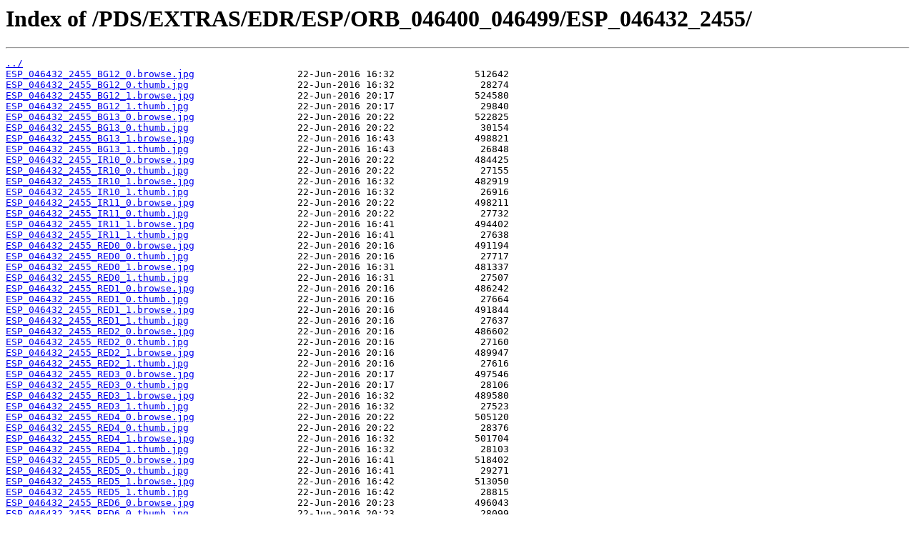

--- FILE ---
content_type: text/html
request_url: https://hirise-pds.lpl.arizona.edu/PDS/EXTRAS/EDR/ESP/ORB_046400_046499/ESP_046432_2455/
body_size: 7434
content:
<html>
<head><title>Index of /PDS/EXTRAS/EDR/ESP/ORB_046400_046499/ESP_046432_2455/</title></head>
<body bgcolor="white">
<h1>Index of /PDS/EXTRAS/EDR/ESP/ORB_046400_046499/ESP_046432_2455/</h1><hr><pre><a href="../">../</a>
<a href="ESP_046432_2455_BG12_0.browse.jpg">ESP_046432_2455_BG12_0.browse.jpg</a>                  22-Jun-2016 16:32              512642
<a href="ESP_046432_2455_BG12_0.thumb.jpg">ESP_046432_2455_BG12_0.thumb.jpg</a>                   22-Jun-2016 16:32               28274
<a href="ESP_046432_2455_BG12_1.browse.jpg">ESP_046432_2455_BG12_1.browse.jpg</a>                  22-Jun-2016 20:17              524580
<a href="ESP_046432_2455_BG12_1.thumb.jpg">ESP_046432_2455_BG12_1.thumb.jpg</a>                   22-Jun-2016 20:17               29840
<a href="ESP_046432_2455_BG13_0.browse.jpg">ESP_046432_2455_BG13_0.browse.jpg</a>                  22-Jun-2016 20:22              522825
<a href="ESP_046432_2455_BG13_0.thumb.jpg">ESP_046432_2455_BG13_0.thumb.jpg</a>                   22-Jun-2016 20:22               30154
<a href="ESP_046432_2455_BG13_1.browse.jpg">ESP_046432_2455_BG13_1.browse.jpg</a>                  22-Jun-2016 16:43              498821
<a href="ESP_046432_2455_BG13_1.thumb.jpg">ESP_046432_2455_BG13_1.thumb.jpg</a>                   22-Jun-2016 16:43               26848
<a href="ESP_046432_2455_IR10_0.browse.jpg">ESP_046432_2455_IR10_0.browse.jpg</a>                  22-Jun-2016 20:22              484425
<a href="ESP_046432_2455_IR10_0.thumb.jpg">ESP_046432_2455_IR10_0.thumb.jpg</a>                   22-Jun-2016 20:22               27155
<a href="ESP_046432_2455_IR10_1.browse.jpg">ESP_046432_2455_IR10_1.browse.jpg</a>                  22-Jun-2016 16:32              482919
<a href="ESP_046432_2455_IR10_1.thumb.jpg">ESP_046432_2455_IR10_1.thumb.jpg</a>                   22-Jun-2016 16:32               26916
<a href="ESP_046432_2455_IR11_0.browse.jpg">ESP_046432_2455_IR11_0.browse.jpg</a>                  22-Jun-2016 20:22              498211
<a href="ESP_046432_2455_IR11_0.thumb.jpg">ESP_046432_2455_IR11_0.thumb.jpg</a>                   22-Jun-2016 20:22               27732
<a href="ESP_046432_2455_IR11_1.browse.jpg">ESP_046432_2455_IR11_1.browse.jpg</a>                  22-Jun-2016 16:41              494402
<a href="ESP_046432_2455_IR11_1.thumb.jpg">ESP_046432_2455_IR11_1.thumb.jpg</a>                   22-Jun-2016 16:41               27638
<a href="ESP_046432_2455_RED0_0.browse.jpg">ESP_046432_2455_RED0_0.browse.jpg</a>                  22-Jun-2016 20:16              491194
<a href="ESP_046432_2455_RED0_0.thumb.jpg">ESP_046432_2455_RED0_0.thumb.jpg</a>                   22-Jun-2016 20:16               27717
<a href="ESP_046432_2455_RED0_1.browse.jpg">ESP_046432_2455_RED0_1.browse.jpg</a>                  22-Jun-2016 16:31              481337
<a href="ESP_046432_2455_RED0_1.thumb.jpg">ESP_046432_2455_RED0_1.thumb.jpg</a>                   22-Jun-2016 16:31               27507
<a href="ESP_046432_2455_RED1_0.browse.jpg">ESP_046432_2455_RED1_0.browse.jpg</a>                  22-Jun-2016 20:16              486242
<a href="ESP_046432_2455_RED1_0.thumb.jpg">ESP_046432_2455_RED1_0.thumb.jpg</a>                   22-Jun-2016 20:16               27664
<a href="ESP_046432_2455_RED1_1.browse.jpg">ESP_046432_2455_RED1_1.browse.jpg</a>                  22-Jun-2016 20:16              491844
<a href="ESP_046432_2455_RED1_1.thumb.jpg">ESP_046432_2455_RED1_1.thumb.jpg</a>                   22-Jun-2016 20:16               27637
<a href="ESP_046432_2455_RED2_0.browse.jpg">ESP_046432_2455_RED2_0.browse.jpg</a>                  22-Jun-2016 20:16              486602
<a href="ESP_046432_2455_RED2_0.thumb.jpg">ESP_046432_2455_RED2_0.thumb.jpg</a>                   22-Jun-2016 20:16               27160
<a href="ESP_046432_2455_RED2_1.browse.jpg">ESP_046432_2455_RED2_1.browse.jpg</a>                  22-Jun-2016 20:16              489947
<a href="ESP_046432_2455_RED2_1.thumb.jpg">ESP_046432_2455_RED2_1.thumb.jpg</a>                   22-Jun-2016 20:16               27616
<a href="ESP_046432_2455_RED3_0.browse.jpg">ESP_046432_2455_RED3_0.browse.jpg</a>                  22-Jun-2016 20:17              497546
<a href="ESP_046432_2455_RED3_0.thumb.jpg">ESP_046432_2455_RED3_0.thumb.jpg</a>                   22-Jun-2016 20:17               28106
<a href="ESP_046432_2455_RED3_1.browse.jpg">ESP_046432_2455_RED3_1.browse.jpg</a>                  22-Jun-2016 16:32              489580
<a href="ESP_046432_2455_RED3_1.thumb.jpg">ESP_046432_2455_RED3_1.thumb.jpg</a>                   22-Jun-2016 16:32               27523
<a href="ESP_046432_2455_RED4_0.browse.jpg">ESP_046432_2455_RED4_0.browse.jpg</a>                  22-Jun-2016 20:22              505120
<a href="ESP_046432_2455_RED4_0.thumb.jpg">ESP_046432_2455_RED4_0.thumb.jpg</a>                   22-Jun-2016 20:22               28376
<a href="ESP_046432_2455_RED4_1.browse.jpg">ESP_046432_2455_RED4_1.browse.jpg</a>                  22-Jun-2016 16:32              501704
<a href="ESP_046432_2455_RED4_1.thumb.jpg">ESP_046432_2455_RED4_1.thumb.jpg</a>                   22-Jun-2016 16:32               28103
<a href="ESP_046432_2455_RED5_0.browse.jpg">ESP_046432_2455_RED5_0.browse.jpg</a>                  22-Jun-2016 16:41              518402
<a href="ESP_046432_2455_RED5_0.thumb.jpg">ESP_046432_2455_RED5_0.thumb.jpg</a>                   22-Jun-2016 16:41               29271
<a href="ESP_046432_2455_RED5_1.browse.jpg">ESP_046432_2455_RED5_1.browse.jpg</a>                  22-Jun-2016 16:42              513050
<a href="ESP_046432_2455_RED5_1.thumb.jpg">ESP_046432_2455_RED5_1.thumb.jpg</a>                   22-Jun-2016 16:42               28815
<a href="ESP_046432_2455_RED6_0.browse.jpg">ESP_046432_2455_RED6_0.browse.jpg</a>                  22-Jun-2016 20:23              496043
<a href="ESP_046432_2455_RED6_0.thumb.jpg">ESP_046432_2455_RED6_0.thumb.jpg</a>                   22-Jun-2016 20:23               28099
<a href="ESP_046432_2455_RED6_1.browse.jpg">ESP_046432_2455_RED6_1.browse.jpg</a>                  22-Jun-2016 20:23              506786
<a href="ESP_046432_2455_RED6_1.thumb.jpg">ESP_046432_2455_RED6_1.thumb.jpg</a>                   22-Jun-2016 20:23               29005
<a href="ESP_046432_2455_RED7_0.browse.jpg">ESP_046432_2455_RED7_0.browse.jpg</a>                  22-Jun-2016 20:23              486380
<a href="ESP_046432_2455_RED7_0.thumb.jpg">ESP_046432_2455_RED7_0.thumb.jpg</a>                   22-Jun-2016 20:23               26675
<a href="ESP_046432_2455_RED7_1.browse.jpg">ESP_046432_2455_RED7_1.browse.jpg</a>                  22-Jun-2016 16:43              496201
<a href="ESP_046432_2455_RED7_1.thumb.jpg">ESP_046432_2455_RED7_1.thumb.jpg</a>                   22-Jun-2016 16:43               27874
<a href="ESP_046432_2455_RED8_0.browse.jpg">ESP_046432_2455_RED8_0.browse.jpg</a>                  22-Jun-2016 20:23              480852
<a href="ESP_046432_2455_RED8_0.thumb.jpg">ESP_046432_2455_RED8_0.thumb.jpg</a>                   22-Jun-2016 20:23               25690
<a href="ESP_046432_2455_RED8_1.browse.jpg">ESP_046432_2455_RED8_1.browse.jpg</a>                  22-Jun-2016 20:24              476173
<a href="ESP_046432_2455_RED8_1.thumb.jpg">ESP_046432_2455_RED8_1.thumb.jpg</a>                   22-Jun-2016 20:24               26133
</pre><hr></body>
</html>
